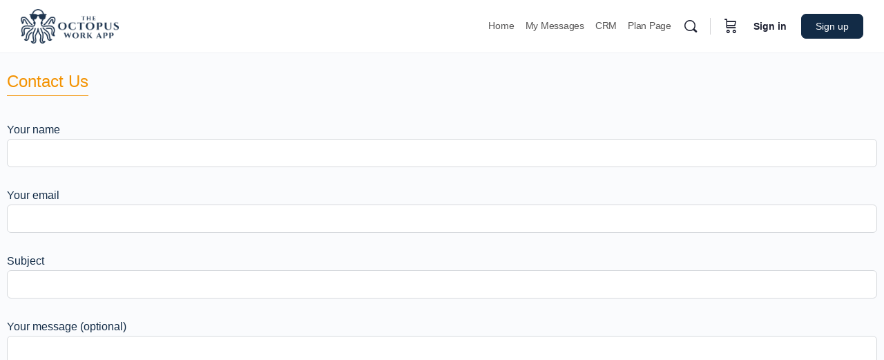

--- FILE ---
content_type: text/javascript; charset=utf-8
request_url: https://octopusworkapp.com/wp-content/cache/min/1/wp-content/plugins/buddyboss-platform/bp-core/js/vendor/videojs-flash.js?ver=1763712628
body_size: 1724
content:
/**
 * videojs-flvjs
 * @version 0.2.0
 * @copyright 2018 mister-ben <git@misterben.me>
 * @license Apache-2.0
 */
(function(f){if(typeof exports==="object"&&typeof module!=="undefined"){module.exports=f()}else if(typeof define==="function"&&define.amd){define([],f)}else{var g;if(typeof window!=="undefined"){g=window}else if(typeof global!=="undefined"){g=global}else if(typeof self!=="undefined"){g=self}else{g=this}g.videojsFlvjs=f()}})(function(){var define,module,exports;return(function e(t,n,r){function s(o,u){if(!n[o]){if(!t[o]){var a=typeof require=="function"&&require;if(!u&&a)return a(o,!0);if(i)return i(o,!0);var f=new Error("Cannot find module '"+o+"'");throw f.code="MODULE_NOT_FOUND",f}var l=n[o]={exports:{}};t[o][0].call(l.exports,function(e){var n=t[o][1][e];return s(n?n:e)},l,l.exports,e,t,n,r)}return n[o].exports}var i=typeof require=="function"&&require;for(var o=0;o<r.length;o++)s(r[o]);return s})({1:[function(require,module,exports){(function(global){'use strict';Object.defineProperty(exports,"__esModule",{value:!0});var _createClass=function(){function defineProperties(target,props){for(var i=0;i<props.length;i++){var descriptor=props[i];descriptor.enumerable=descriptor.enumerable||!1;descriptor.configurable=!0;if("value" in descriptor)descriptor.writable=!0;Object.defineProperty(target,descriptor.key,descriptor)}}return function(Constructor,protoProps,staticProps){if(protoProps)defineProperties(Constructor.prototype,protoProps);if(staticProps)defineProperties(Constructor,staticProps);return Constructor}}();var _get=function get(object,property,receiver){if(object===null)object=Function.prototype;var desc=Object.getOwnPropertyDescriptor(object,property);if(desc===undefined){var parent=Object.getPrototypeOf(object);if(parent===null){return undefined}else{return get(parent,property,receiver)}}else if("value" in desc){return desc.value}else{var getter=desc.get;if(getter===undefined){return undefined}return getter.call(receiver)}};var _video=(typeof window!=="undefined"?window.videojs:typeof global!=="undefined"?global.videojs:null);var _video2=_interopRequireDefault(_video);function _interopRequireDefault(obj){return obj&&obj.__esModule?obj:{default:obj}}
function _classCallCheck(instance,Constructor){if(!(instance instanceof Constructor)){throw new TypeError("Cannot call a class as a function")}}
function _possibleConstructorReturn(self,call){if(!self){throw new ReferenceError("this hasn't been initialised - super() hasn't been called")}return call&&(typeof call==="object"||typeof call==="function")?call:self}
function _inherits(subClass,superClass){if(typeof superClass!=="function"&&superClass!==null){throw new TypeError("Super expression must either be null or a function, not "+typeof superClass)}subClass.prototype=Object.create(superClass&&superClass.prototype,{constructor:{value:subClass,enumerable:!1,writable:!0,configurable:!0}});if(superClass)Object.setPrototypeOf?Object.setPrototypeOf(subClass,superClass):subClass.__proto__=superClass}
var Html5=_video2.default.getTech('Html5');var mergeOptions=_video2.default.mergeOptions||_video2.default.util.mergeOptions;var defaults={mediaDataSource:{},config:{}};var Flvjs=function(_Html){_inherits(Flvjs,_Html);function Flvjs(options,ready){_classCallCheck(this,Flvjs);options=mergeOptions(defaults,options);return _possibleConstructorReturn(this,(Flvjs.__proto__||Object.getPrototypeOf(Flvjs)).call(this,options,ready))}
_createClass(Flvjs,[{key:'setSrc',value:function setSrc(src){if(this.flvPlayer){this.flvPlayer.detachMediaElement();this.flvPlayer.destroy()}
var mediaDataSource=this.options_.mediaDataSource;var config=this.options_.config;mediaDataSource.type=mediaDataSource.type===undefined?'flv':mediaDataSource.type;mediaDataSource.url=src;this.flvPlayer=window.flvjs.createPlayer(mediaDataSource,config);this.flvPlayer.attachMediaElement(this.el_);this.flvPlayer.load()}},{key:'dispose',value:function dispose(){if(this.flvPlayer){this.flvPlayer.detachMediaElement();this.flvPlayer.destroy()}
_get(Flvjs.prototype.__proto__||Object.getPrototypeOf(Flvjs.prototype),'dispose',this).call(this)}}]);return Flvjs}(Html5);Flvjs.isSupported=function(){return window.flvjs&&window.flvjs.isSupported()};Flvjs.formats={'video/flv':'FLV','video/x-flv':'FLV'};Flvjs.canPlayType=function(type){if(Flvjs.isSupported()&&type in Flvjs.formats){return'maybe'}
return''};Flvjs.canPlaySource=function(srcObj,options){return Flvjs.canPlayType(srcObj.type)};Flvjs.VERSION='0.2.0';_video2.default.registerTech('Flvjs',Flvjs);exports.default=Flvjs}).call(this,typeof global!=="undefined"?global:typeof self!=="undefined"?self:typeof window!=="undefined"?window:{})},{}]},{},[1])(1)})